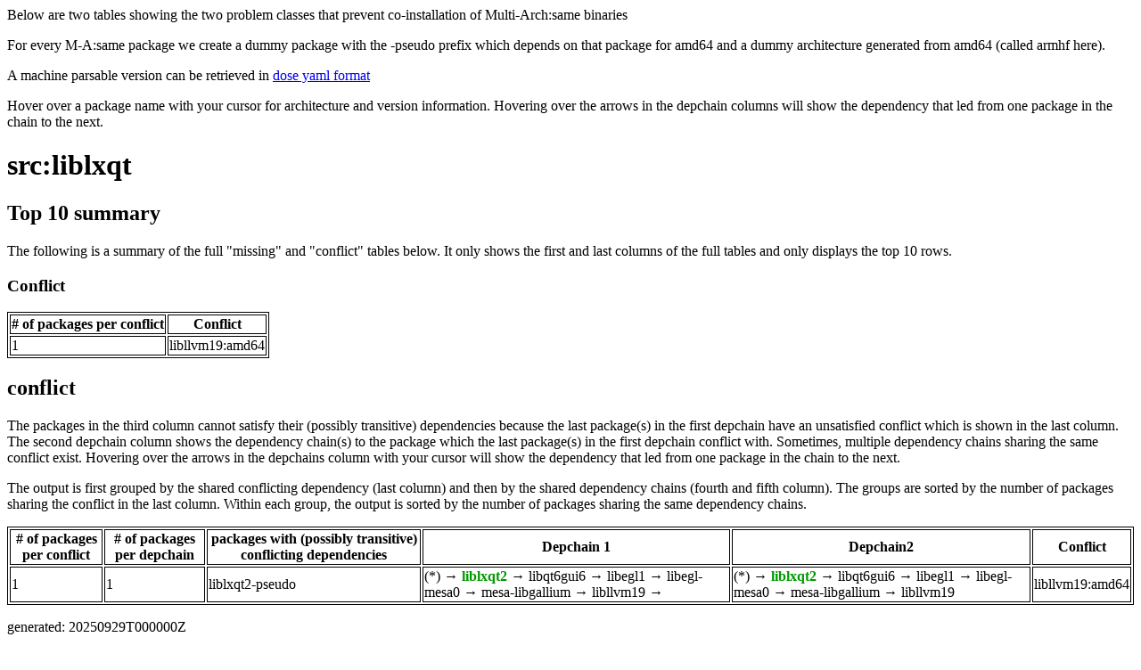

--- FILE ---
content_type: text/html
request_url: https://bootstrap.debian.net/co_ma_same/liblxqt.html
body_size: 1376
content:
<html>
    <head>
    <meta http-equiv="Content-Type" content="text/html; charset=utf-8">
    <style>
    table, th, td
    {
        border: 1px solid black;
    }
    </style>
    </head>
    <body>
    
<p>Below are two tables showing the two problem classes that prevent co-installation of Multi-Arch:same binaries</p> <p>For every M-A:same package we create a dummy package with the -pseudo prefix which depends on that package for amd64 and a dummy architecture generated from amd64 (called armhf here).</p> <p>A machine parsable version can be retrieved in <a href="co_ma_same.yaml">dose yaml format</a></p> 
<p>Hover over a package name with your cursor for architecture and version information. Hovering over the arrows in the depchain columns will show the dependency that led from one package in the chain to the next.</p>
<h1><a title="2.2.0-1" style="">src:liblxqt</a></h1>
<h2>Top 10 summary</h2>
<p>The following is a summary of the full "missing" and "conflict" tables below. It only shows the first and last columns of the full tables and only displays the top 10 rows.</p>
<h3>Conflict</h3>
<table><tr><th># of packages per conflict</th><th>Conflict</th></tr>
<tr><td>1</td><td>libllvm19:amd64</td></tr>
</table>
<h2>conflict</h2>
<p>The packages in the third column cannot satisfy their (possibly transitive) dependencies because the last package(s) in the first depchain have an unsatisfied conflict which is shown in the last column. The second depchain column shows the dependency chain(s) to the package which the last package(s) in the first depchain conflict with. Sometimes, multiple dependency chains sharing the same conflict exist. Hovering over the arrows in the depchains column with your cursor will show the dependency that led from one package in the chain to the next.</p>
<p>The output is first grouped by the shared conflicting dependency (last column) and then by the shared dependency chains (fourth and fifth column). The groups are sorted by the number of packages sharing the conflict in the last column. Within each group, the output is sorted by the number of packages sharing the same dependency chains.</p>
<table><tr><th># of packages per conflict</th><th># of packages per depchain</th><th>packages with (possibly transitive) conflicting dependencies</th><th>Depchain 1</th><th>Depchain2</th><th>Conflict</th></tr>
<tr><td rowspan="1">1</td>
<td rowspan="1">1</td><td rowspan="1"><a title="liblxqt2-pseudo:amd64 (= 0.invalid.0)">liblxqt2-pseudo</a></td><td>(*)<a title="liblxqt2:amd64"> → </a><span style="color:#090;font-weight:bold"><a title="liblxqt2:amd64 (= 2.2.0-1)">liblxqt2</a></span><a title="libqt6gui6:amd64 (>= 6.2.0)"> → </a><a title="libqt6gui6:amd64 (= 6.9.2+dfsg-2)">libqt6gui6</a><a title="libegl1:amd64"> → </a><a title="libegl1:amd64 (= 1.7.0-1+b2)">libegl1</a><a title="libegl-mesa0:amd64"> → </a><a title="libegl-mesa0:amd64 (= 25.2.3-1)">libegl-mesa0</a><a title="mesa-libgallium:amd64 (= 25.2.3-1)"> → </a><a title="mesa-libgallium:amd64 (= 25.2.3-1)">mesa-libgallium</a><a title="libllvm19:amd64 (>= 1:19.1.0)"> → </a><a title="libllvm19:amd64 (= 1:19.1.7-6)">libllvm19</a><a title="libllvm19:amd64"> → </a></td><td>(*)<a title="liblxqt2:armhf"> → </a><span style="color:#090;font-weight:bold"><a title="liblxqt2:armhf (= 2.2.0-1)">liblxqt2</a></span><a title="libqt6gui6:armhf (>= 6.2.0)"> → </a><a title="libqt6gui6:armhf (= 6.9.2+dfsg-2)">libqt6gui6</a><a title="libegl1:armhf"> → </a><a title="libegl1:armhf (= 1.7.0-1+b2)">libegl1</a><a title="libegl-mesa0:armhf"> → </a><a title="libegl-mesa0:armhf (= 25.2.3-1)">libegl-mesa0</a><a title="mesa-libgallium:armhf (= 25.2.3-1)"> → </a><a title="mesa-libgallium:armhf (= 25.2.3-1)">mesa-libgallium</a><a title="libllvm19:armhf (>= 1:19.1.0)"> → </a><a title="libllvm19:armhf (= 1:19.1.7-6)">libllvm19</a></td>
<td rowspan="1">libllvm19:amd64</td></tr>
</table>
<p>generated: 20250929T000000Z</p>

    <hr />
    <p>The JSON data used to generate these pages was computed using botch, the
    bootstrap/build ordering tool chain. The source code of botch can be
    redistributed under the terms of the LGPL3+ with an OCaml linking
    exception. The source code can be retrieved from <a
    href="https://salsa.debian.org/debian-bootstrap-team/botch">
    https://salsa.debian.org/debian-bootstrap-team/botch</a></p>

    <p>The html pages were generated by code which can be retrieved from <a
    href="https://salsa.debian.org/debian-bootstrap-team/boott"> https://salsa.debian.org/debian-bootstrap-team/boott</a> and which can be redistributed under the terms of the
    AGPL3+</p>

    <p>For questions and bugreports please contact j [dot] schauer [at] email
    [dot] de.</p>
    </body></html>
